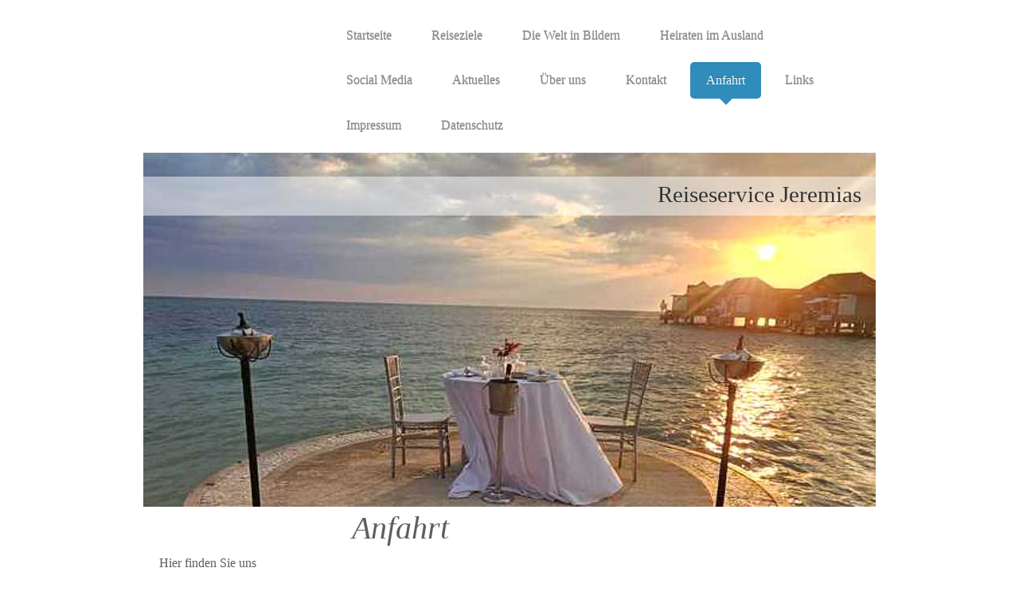

--- FILE ---
content_type: text/html; charset=UTF-8
request_url: https://www.hochzeitsreisen-hannover.de/anfahrt/
body_size: 6909
content:
<!DOCTYPE html>
<html lang="de"  ><head prefix="og: http://ogp.me/ns# fb: http://ogp.me/ns/fb# business: http://ogp.me/ns/business#">
    <meta http-equiv="Content-Type" content="text/html; charset=utf-8"/>
    <meta name="generator" content="IONOS MyWebsite"/>
        
    <link rel="dns-prefetch" href="//cdn.website-start.de/"/>
    <link rel="dns-prefetch" href="//107.mod.mywebsite-editor.com"/>
    <link rel="dns-prefetch" href="https://107.sb.mywebsite-editor.com/"/>
    <link rel="shortcut icon" href="https://www.hochzeitsreisen-hannover.de/s/misc/favicon.png?1605185983"/>
        <link rel="apple-touch-icon" href="https://www.hochzeitsreisen-hannover.de/s/misc/touchicon.png?1605187148"/>
        <title>Reiseservice Jeremias - Anfahrt</title>
    <style type="text/css">@media screen and (max-device-width: 1024px) {.diyw a.switchViewWeb {display: inline !important;}}</style>
    <style type="text/css">@media screen and (min-device-width: 1024px) {
            .mediumScreenDisabled { display:block }
            .smallScreenDisabled { display:block }
        }
        @media screen and (max-device-width: 1024px) { .mediumScreenDisabled { display:none } }
        @media screen and (max-device-width: 568px) { .smallScreenDisabled { display:none } }
                @media screen and (min-width: 1024px) {
            .mobilepreview .mediumScreenDisabled { display:block }
            .mobilepreview .smallScreenDisabled { display:block }
        }
        @media screen and (max-width: 1024px) { .mobilepreview .mediumScreenDisabled { display:none } }
        @media screen and (max-width: 568px) { .mobilepreview .smallScreenDisabled { display:none } }</style>
    <meta name="viewport" content="width=device-width, initial-scale=1, maximum-scale=1, minimal-ui"/>

<meta name="format-detection" content="telephone=no"/>
        <meta name="keywords" content="Heilpraktiker, Gesundheit, Medizin, Arzt, Therapie, Praxis"/>
            <meta name="description" content="Reiseservice Jeremias, Lehrte"/>
            <meta name="robots" content="index,follow"/>
        <link href="//cdn.website-start.de/templates/2111/style.css?1758547156484" rel="stylesheet" type="text/css"/>
    <link href="https://www.hochzeitsreisen-hannover.de/s/style/theming.css?1761485560" rel="stylesheet" type="text/css"/>
    <link href="//cdn.website-start.de/app/cdn/min/group/web.css?1758547156484" rel="stylesheet" type="text/css"/>
<link href="//cdn.website-start.de/app/cdn/min/moduleserver/css/de_DE/common,facebook,shoppingbasket?1758547156484" rel="stylesheet" type="text/css"/>
    <link href="//cdn.website-start.de/app/cdn/min/group/mobilenavigation.css?1758547156484" rel="stylesheet" type="text/css"/>
    <link href="https://107.sb.mywebsite-editor.com/app/logstate2-css.php?site=180745840&amp;t=1768974858" rel="stylesheet" type="text/css"/>

<script type="text/javascript">
    /* <![CDATA[ */
var stagingMode = '';
    /* ]]> */
</script>
<script src="https://107.sb.mywebsite-editor.com/app/logstate-js.php?site=180745840&amp;t=1768974858"></script>

    <link href="//cdn.website-start.de/templates/2111/print.css?1758547156484" rel="stylesheet" media="print" type="text/css"/>
    <script type="text/javascript">
    /* <![CDATA[ */
    var systemurl = 'https://107.sb.mywebsite-editor.com/';
    var webPath = '/';
    var proxyName = '';
    var webServerName = 'www.hochzeitsreisen-hannover.de';
    var sslServerUrl = 'https://www.hochzeitsreisen-hannover.de';
    var nonSslServerUrl = 'http://www.hochzeitsreisen-hannover.de';
    var webserverProtocol = 'http://';
    var nghScriptsUrlPrefix = '//107.mod.mywebsite-editor.com';
    var sessionNamespace = 'DIY_SB';
    var jimdoData = {
        cdnUrl:  '//cdn.website-start.de/',
        messages: {
            lightBox: {
    image : 'Bild',
    of: 'von'
}

        },
        isTrial: 0,
        pageId: 526760    };
    var script_basisID = "180745840";

    diy = window.diy || {};
    diy.web = diy.web || {};

        diy.web.jsBaseUrl = "//cdn.website-start.de/s/build/";

    diy.context = diy.context || {};
    diy.context.type = diy.context.type || 'web';
    /* ]]> */
</script>

<script type="text/javascript" src="//cdn.website-start.de/app/cdn/min/group/web.js?1758547156484" crossorigin="anonymous"></script><script type="text/javascript" src="//cdn.website-start.de/s/build/web.bundle.js?1758547156484" crossorigin="anonymous"></script><script type="text/javascript" src="//cdn.website-start.de/app/cdn/min/group/mobilenavigation.js?1758547156484" crossorigin="anonymous"></script><script src="//cdn.website-start.de/app/cdn/min/moduleserver/js/de_DE/common,facebook,shoppingbasket?1758547156484"></script>
<script type="text/javascript" src="https://cdn.website-start.de/proxy/apps/static/resource/dependencies/"></script><script type="text/javascript">
                    if (typeof require !== 'undefined') {
                        require.config({
                            waitSeconds : 10,
                            baseUrl : 'https://cdn.website-start.de/proxy/apps/static/js/'
                        });
                    }
                </script><script type="text/javascript" src="//cdn.website-start.de/app/cdn/min/group/pfcsupport.js?1758547156484" crossorigin="anonymous"></script>    <meta property="og:type" content="business.business"/>
    <meta property="og:url" content="https://www.hochzeitsreisen-hannover.de/anfahrt/"/>
    <meta property="og:title" content="Reiseservice Jeremias - Anfahrt"/>
            <meta property="og:description" content="Reiseservice Jeremias, Lehrte"/>
                <meta property="og:image" content="https://www.hochzeitsreisen-hannover.de/s/img/emotionheader.jpg"/>
        <meta property="business:contact_data:country_name" content="Deutschland"/>
    <meta property="business:contact_data:street_address" content="Weserstr. 26"/>
    <meta property="business:contact_data:locality" content="Lehrte"/>
    
    <meta property="business:contact_data:email" content="info@reiseservice-jeremias.de"/>
    <meta property="business:contact_data:postal_code" content="31275"/>
    <meta property="business:contact_data:phone_number" content="+49 5132 5959239"/>
    <meta property="business:contact_data:fax_number" content="+49 3212 1038490"/>
    
<meta property="business:hours:day" content="MONDAY"/><meta property="business:hours:start" content="09:00"/><meta property="business:hours:end" content="20:00"/><meta property="business:hours:day" content="TUESDAY"/><meta property="business:hours:start" content="09:00"/><meta property="business:hours:end" content="20:00"/><meta property="business:hours:day" content="WEDNESDAY"/><meta property="business:hours:start" content="09:00"/><meta property="business:hours:end" content="20:00"/><meta property="business:hours:day" content="THURSDAY"/><meta property="business:hours:start" content="09:00"/><meta property="business:hours:end" content="20:00"/><meta property="business:hours:day" content="FRIDAY"/><meta property="business:hours:start" content="09:00"/><meta property="business:hours:end" content="20:00"/><meta property="business:hours:day" content="SATURDAY"/><meta property="business:hours:start" content="09:00"/><meta property="business:hours:end" content="20:00"/><meta property="business:hours:day" content="SUNDAY"/><meta property="business:hours:start" content="09:00"/><meta property="business:hours:end" content="20:00"/></head>


<body class="body diyBgActive  cc-pagemode-default diyfeSidebarLeft diy-market-de_DE" data-pageid="526760" id="page-526760">
    
    <div class="diyw">
        <div class="diyweb">
  
<nav id="diyfeMobileNav" class="diyfeCA diyfeCA2" role="navigation">
    <a title="Navigation aufklappen/zuklappen">Navigation aufklappen/zuklappen</a>
    <ul class="mainNav1"><li class=" hasSubNavigation"><a data-page-id="582315" href="https://www.hochzeitsreisen-hannover.de/" class=" level_1"><span>Startseite</span></a></li><li class=" hasSubNavigation"><a data-page-id="717501" href="https://www.hochzeitsreisen-hannover.de/reiseziele/" class=" level_1"><span>Reiseziele</span></a><span class="diyfeDropDownSubOpener">&nbsp;</span><div class="diyfeDropDownSubList diyfeCA diyfeCA3"><ul class="mainNav2"><li class=" hasSubNavigation"><a data-page-id="717511" href="https://www.hochzeitsreisen-hannover.de/reiseziele/australien/" class=" level_2"><span>Australien</span></a></li><li class=" hasSubNavigation"><a data-page-id="587044" href="https://www.hochzeitsreisen-hannover.de/reiseziele/florida/" class=" level_2"><span>Florida</span></a></li><li class=" hasSubNavigation"><a data-page-id="587027" href="https://www.hochzeitsreisen-hannover.de/reiseziele/mauritius/" class=" level_2"><span>Mauritius</span></a></li><li class=" hasSubNavigation"><a data-page-id="587045" href="https://www.hochzeitsreisen-hannover.de/reiseziele/malaysia/" class=" level_2"><span>Malaysia</span></a></li><li class=" hasSubNavigation"><a data-page-id="601220" href="https://www.hochzeitsreisen-hannover.de/reiseziele/namibia/" class=" level_2"><span>Namibia</span></a></li><li class=" hasSubNavigation"><a data-page-id="587046" href="https://www.hochzeitsreisen-hannover.de/reiseziele/thailand/" class=" level_2"><span>Thailand</span></a></li><li class=" hasSubNavigation"><a data-page-id="717482" href="https://www.hochzeitsreisen-hannover.de/reiseziele/vietnam/" class=" level_2"><span>Vietnam</span></a></li></ul></div></li><li class=" hasSubNavigation"><a data-page-id="585657" href="https://www.hochzeitsreisen-hannover.de/die-welt-in-bildern/" class=" level_1"><span>Die Welt in Bildern</span></a></li><li class=" hasSubNavigation"><a data-page-id="717658" href="https://www.hochzeitsreisen-hannover.de/heiraten-im-ausland/" class=" level_1"><span>Heiraten im Ausland</span></a></li><li class=" hasSubNavigation"><a data-page-id="717499" href="https://www.hochzeitsreisen-hannover.de/social-media/" class=" level_1"><span>Social Media</span></a><span class="diyfeDropDownSubOpener">&nbsp;</span><div class="diyfeDropDownSubList diyfeCA diyfeCA3"><ul class="mainNav2"><li class=" hasSubNavigation"><a data-page-id="586880" href="https://www.hochzeitsreisen-hannover.de/social-media/facebook-hochzeitsreisen-jeremias/" class=" level_2"><span>Facebook Hochzeitsreisen Jeremias</span></a></li><li class=" hasSubNavigation"><a data-page-id="586885" href="https://www.hochzeitsreisen-hannover.de/social-media/facebook-reiseservice-jeremias/" class=" level_2"><span>Facebook Reiseservice Jeremias</span></a></li><li class=" hasSubNavigation"><a data-page-id="717500" href="https://www.hochzeitsreisen-hannover.de/social-media/instagram/" class=" level_2"><span>Instagram</span></a></li></ul></div></li><li class=" hasSubNavigation"><a data-page-id="662707" href="https://www.hochzeitsreisen-hannover.de/aktuelles/" class=" level_1"><span>Aktuelles</span></a></li><li class=" hasSubNavigation"><a data-page-id="582283" href="https://www.hochzeitsreisen-hannover.de/über-uns/" class=" level_1"><span>Über uns</span></a><span class="diyfeDropDownSubOpener">&nbsp;</span><div class="diyfeDropDownSubList diyfeCA diyfeCA3"><ul class="mainNav2"><li class=" hasSubNavigation"><a data-page-id="585640" href="https://www.hochzeitsreisen-hannover.de/über-uns/gästebuch/" class=" level_2"><span>Gästebuch</span></a></li></ul></div></li><li class=" hasSubNavigation"><a data-page-id="526759" href="https://www.hochzeitsreisen-hannover.de/kontakt/" class=" level_1"><span>Kontakt</span></a></li><li class="current hasSubNavigation"><a data-page-id="526760" href="https://www.hochzeitsreisen-hannover.de/anfahrt/" class="current level_1"><span>Anfahrt</span></a></li><li class=" hasSubNavigation"><a data-page-id="611302" href="https://www.hochzeitsreisen-hannover.de/links/" class=" level_1"><span>Links</span></a></li><li class=" hasSubNavigation"><a data-page-id="526761" href="https://www.hochzeitsreisen-hannover.de/impressum/" class=" level_1"><span>Impressum</span></a></li><li class=" hasSubNavigation"><a data-page-id="688459" href="https://www.hochzeitsreisen-hannover.de/datenschutz/" class=" level_1"><span>Datenschutz</span></a></li></ul></nav>
	<div class="diywebLogoNav">
		<div class="diywebLiveArea">
			<div class="diywebMainGutter">
				<div class="diyfeGridGroup diyfeCA diyfeCA1">
					<div class="diywebLogo diyfeGE">
						<div class="diywebGutter">
							
    <style type="text/css" media="all">
        /* <![CDATA[ */
                .diyw #website-logo {
            text-align: left !important;
                    }
        
                /* ]]> */
    </style>

    <div id="website-logo">
    
            </div>


						</div>
					</div>
					<div class="diywebNav diywebNavMain diywebNav1 diyfeCA2 diywebNavHorizontal diyfeGE">
						<div class="diywebGutter">
							<div class="webnavigation"><ul id="mainNav1" class="mainNav1"><li class="navTopItemGroup_1"><a data-page-id="582315" href="https://www.hochzeitsreisen-hannover.de/" class="level_1"><span>Startseite</span></a></li><li class="navTopItemGroup_2"><a data-page-id="717501" href="https://www.hochzeitsreisen-hannover.de/reiseziele/" class="level_1"><span>Reiseziele</span></a></li><li class="navTopItemGroup_3"><a data-page-id="585657" href="https://www.hochzeitsreisen-hannover.de/die-welt-in-bildern/" class="level_1"><span>Die Welt in Bildern</span></a></li><li class="navTopItemGroup_4"><a data-page-id="717658" href="https://www.hochzeitsreisen-hannover.de/heiraten-im-ausland/" class="level_1"><span>Heiraten im Ausland</span></a></li><li class="navTopItemGroup_5"><a data-page-id="717499" href="https://www.hochzeitsreisen-hannover.de/social-media/" class="level_1"><span>Social Media</span></a></li><li class="navTopItemGroup_6"><a data-page-id="662707" href="https://www.hochzeitsreisen-hannover.de/aktuelles/" class="level_1"><span>Aktuelles</span></a></li><li class="navTopItemGroup_7"><a data-page-id="582283" href="https://www.hochzeitsreisen-hannover.de/über-uns/" class="level_1"><span>Über uns</span></a></li><li class="navTopItemGroup_8"><a data-page-id="526759" href="https://www.hochzeitsreisen-hannover.de/kontakt/" class="level_1"><span>Kontakt</span></a></li><li class="navTopItemGroup_9"><a data-page-id="526760" href="https://www.hochzeitsreisen-hannover.de/anfahrt/" class="current level_1"><span>Anfahrt</span></a></li><li class="navTopItemGroup_10"><a data-page-id="611302" href="https://www.hochzeitsreisen-hannover.de/links/" class="level_1"><span>Links</span></a></li><li class="navTopItemGroup_11"><a data-page-id="526761" href="https://www.hochzeitsreisen-hannover.de/impressum/" class="level_1"><span>Impressum</span></a></li><li class="navTopItemGroup_12"><a data-page-id="688459" href="https://www.hochzeitsreisen-hannover.de/datenschutz/" class="level_1"><span>Datenschutz</span></a></li></ul></div>
						</div>
					</div>
				</div>
			</div>
		</div>
	</div>
	<div class="diywebEmotionHeader">
		<div class="diywebLiveArea">
			<div class="diywebMainGutter">
				<div class="diyfeGE">
					<div class="diywebGutter">
					 <div id="diywebAppContainer1st"></div>
						
<style type="text/css" media="all">
.diyw div#emotion-header {
        max-width: 920px;
        max-height: 445px;
                background: #eeeeee;
    }

.diyw div#emotion-header-title-bg {
    left: 0%;
    top: 20%;
    width: 100%;
    height: 11%;

    background-color: #FFFFFF;
    opacity: 0.50;
    filter: alpha(opacity = 50);
    }

.diyw div#emotion-header strong#emotion-header-title {
    left: 5%;
    top: 20%;
    color: #333333;
        font: normal normal 29px/120% Georgia, serif;
}

.diyw div#emotion-no-bg-container{
    max-height: 445px;
}

.diyw div#emotion-no-bg-container .emotion-no-bg-height {
    margin-top: 48.37%;
}
</style>
<div id="emotion-header" data-action="loadView" data-params="active" data-imagescount="10">
            <img src="https://www.hochzeitsreisen-hannover.de/s/img/emotionheader.jpg?1723557749.920px.445px" id="emotion-header-img" alt=""/>
            
        <div id="ehSlideshowPlaceholder">
            <div id="ehSlideShow">
                <div class="slide-container">
                                        <div style="background-color: #eeeeee">
                            <img src="https://www.hochzeitsreisen-hannover.de/s/img/emotionheader.jpg?1723557749.920px.445px" alt=""/>
                        </div>
                                    </div>
            </div>
        </div>


        <script type="text/javascript">
        //<![CDATA[
                diy.module.emotionHeader.slideShow.init({ slides: [{"url":"https:\/\/www.hochzeitsreisen-hannover.de\/s\/img\/emotionheader.jpg?1723557749.920px.445px","image_alt":"","bgColor":"#eeeeee"},{"url":"https:\/\/www.hochzeitsreisen-hannover.de\/s\/img\/emotionheader_1.jpg?1723557749.920px.445px","image_alt":"","bgColor":"#eeeeee"},{"url":"https:\/\/www.hochzeitsreisen-hannover.de\/s\/img\/emotionheader_2.jpg?1723557749.920px.445px","image_alt":"","bgColor":"#eeeeee"},{"url":"https:\/\/www.hochzeitsreisen-hannover.de\/s\/img\/emotionheader_3.jpg?1723557749.920px.445px","image_alt":"","bgColor":"#eeeeee"},{"url":"https:\/\/www.hochzeitsreisen-hannover.de\/s\/img\/emotionheader_4.JPG?1723557749.920px.445px","image_alt":"","bgColor":"#eeeeee"},{"url":"https:\/\/www.hochzeitsreisen-hannover.de\/s\/img\/emotionheader_5.JPG?1723557749.920px.445px","image_alt":"","bgColor":"#eeeeee"},{"url":"https:\/\/www.hochzeitsreisen-hannover.de\/s\/img\/emotionheader_6.JPG?1723557749.920px.445px","image_alt":"","bgColor":"#eeeeee"},{"url":"https:\/\/www.hochzeitsreisen-hannover.de\/s\/img\/emotionheader_7.JPG?1723557749.920px.445px","image_alt":"","bgColor":"#eeeeee"},{"url":"https:\/\/www.hochzeitsreisen-hannover.de\/s\/img\/emotionheader_8.JPG?1723557749.920px.445px","image_alt":"","bgColor":"#eeeeee"},{"url":"https:\/\/www.hochzeitsreisen-hannover.de\/s\/img\/emotionheader_9.JPG?1723557749.920px.445px","image_alt":"","bgColor":"#eeeeee"}] });
        //]]>
        </script>

    
    
                  	<div id="emotion-header-title-bg"></div>
    
            <strong id="emotion-header-title" style="text-align: right">Reiseservice Jeremias</strong>
                    <div class="notranslate">
                <svg xmlns="http://www.w3.org/2000/svg" version="1.1" id="emotion-header-title-svg" viewBox="0 0 920 445" preserveAspectRatio="xMinYMin meet"><text style="font-family:Georgia, serif;font-size:29px;font-style:normal;font-weight:normal;fill:#333333;line-height:1.2em;"><tspan x="100%" style="text-anchor: end" dy="0.95em">Reiseservice Jeremias</tspan></text></svg>
            </div>
            
    
    <script type="text/javascript">
    //<![CDATA[
    (function ($) {
        function enableSvgTitle() {
                        var titleSvg = $('svg#emotion-header-title-svg'),
                titleHtml = $('#emotion-header-title'),
                emoWidthAbs = 920,
                emoHeightAbs = 445,
                offsetParent,
                titlePosition,
                svgBoxWidth,
                svgBoxHeight;

                        if (titleSvg.length && titleHtml.length) {
                offsetParent = titleHtml.offsetParent();
                titlePosition = titleHtml.position();
                svgBoxWidth = titleHtml.width();
                svgBoxHeight = titleHtml.height();

                                titleSvg.get(0).setAttribute('viewBox', '0 0 ' + svgBoxWidth + ' ' + svgBoxHeight);
                titleSvg.css({
                   left: Math.roundTo(100 * titlePosition.left / offsetParent.width(), 3) + '%',
                   top: Math.roundTo(100 * titlePosition.top / offsetParent.height(), 3) + '%',
                   width: Math.roundTo(100 * svgBoxWidth / emoWidthAbs, 3) + '%',
                   height: Math.roundTo(100 * svgBoxHeight / emoHeightAbs, 3) + '%'
                });

                titleHtml.css('visibility','hidden');
                titleSvg.css('visibility','visible');
            }
        }

        
            var posFunc = function($, overrideSize) {
                var elems = [], containerWidth, containerHeight;
                                    elems.push({
                        selector: '#emotion-header-title',
                        overrideSize: true,
                        horPos: 97.34,
                        vertPos: 8.29                    });
                    lastTitleWidth = $('#emotion-header-title').width();
                                                elems.push({
                    selector: '#emotion-header-title-bg',
                    horPos: 0,
                    vertPos: 7.51                });
                                
                containerWidth = parseInt('920');
                containerHeight = parseInt('445');

                for (var i = 0; i < elems.length; ++i) {
                    var el = elems[i],
                        $el = $(el.selector),
                        pos = {
                            left: el.horPos,
                            top: el.vertPos
                        };
                    if (!$el.length) continue;
                    var anchorPos = $el.anchorPosition();
                    anchorPos.$container = $('#emotion-header');

                    if (overrideSize === true || el.overrideSize === true) {
                        anchorPos.setContainerSize(containerWidth, containerHeight);
                    } else {
                        anchorPos.setContainerSize(null, null);
                    }

                    var pxPos = anchorPos.fromAnchorPosition(pos),
                        pcPos = anchorPos.toPercentPosition(pxPos);

                    var elPos = {};
                    if (!isNaN(parseFloat(pcPos.top)) && isFinite(pcPos.top)) {
                        elPos.top = pcPos.top + '%';
                    }
                    if (!isNaN(parseFloat(pcPos.left)) && isFinite(pcPos.left)) {
                        elPos.left = pcPos.left + '%';
                    }
                    $el.css(elPos);
                }

                // switch to svg title
                enableSvgTitle();
            };

                        var $emotionImg = jQuery('#emotion-header-img');
            if ($emotionImg.length > 0) {
                // first position the element based on stored size
                posFunc(jQuery, true);

                // trigger reposition using the real size when the element is loaded
                var ehLoadEvTriggered = false;
                $emotionImg.one('load', function(){
                    posFunc(jQuery);
                    ehLoadEvTriggered = true;
                                        diy.module.emotionHeader.slideShow.start();
                                    }).each(function() {
                                        if(this.complete || typeof this.complete === 'undefined') {
                        jQuery(this).load();
                    }
                });

                                noLoadTriggeredTimeoutId = setTimeout(function() {
                    if (!ehLoadEvTriggered) {
                        posFunc(jQuery);
                    }
                    window.clearTimeout(noLoadTriggeredTimeoutId)
                }, 5000);//after 5 seconds
            } else {
                jQuery(function(){
                    posFunc(jQuery);
                });
            }

                        if (jQuery.isBrowser && jQuery.isBrowser.ie8) {
                var longTitleRepositionCalls = 0;
                longTitleRepositionInterval = setInterval(function() {
                    if (lastTitleWidth > 0 && lastTitleWidth != jQuery('#emotion-header-title').width()) {
                        posFunc(jQuery);
                    }
                    longTitleRepositionCalls++;
                    // try this for 5 seconds
                    if (longTitleRepositionCalls === 5) {
                        window.clearInterval(longTitleRepositionInterval);
                    }
                }, 1000);//each 1 second
            }

            }(jQuery));
    //]]>
    </script>

    </div>

					</div>
				</div>
			</div>
		</div>
	</div>
	<div class="diywebContent">
		<div class="diywebLiveArea">
			<div class="diywebMainGutter">
				<div class="diyfeGridGroup diyfeCA diyfeCA1">
					<div class="diywebMain diyfeGE">
						<div class="diywebGutter">
							
        <div id="content_area">
        	<div id="content_start"></div>
        	
        
        <div id="matrix_1267071" class="sortable-matrix" data-matrixId="1267071"><div class="n module-type-header diyfeLiveArea "> <h1><span class="diyfeDecoration">Anfahrt</span></h1> </div><div class="n module-type-googlemaps diyfeLiveArea "> 
            <a style="display:block;" href="https://www.google.com/maps/search/?api=1&amp;channel=mws-visit&amp;hl=de-DE&amp;query=52.375397,9.972684" target="_blank">            
            <img id="map_image_15029487" style="margin:auto; max-width:100%;" height="400" data-src="https://maps.googleapis.com/maps/api/staticmap?channel=mws-visit&amp;language=de_DE&amp;center=52.3753971%2C9.9726841&amp;zoom=14&amp;size=638x400&amp;maptype=roadmap&amp;client=gme-11internet&amp;markers=52.375397,9.972684&amp;signature=Aa9ME51NL29RfJHI0gvE5XlvTnA=" src="" alt=""/>
                 
        </a>
        <script type="text/javascript">
            /* <![CDATA[ */
            var lazyload = function () {
                var mapImage = jQuery('#map_image_15029487');

                var windowTop = jQuery(window).scrollTop();
                var windowBottom = windowTop + jQuery(window).height();

                var mapTop = mapImage.offset().top;
                var mapBottom = mapTop + mapImage.height();

                if ((mapImage.attr('src') === '') && (windowTop <= mapBottom) && (windowBottom >= mapTop)) {
                    mapImage.attr('src', mapImage.data('src'));
                    mapImage.removeData('src');
                    mapImage.removeAttr('height');
                }
            };
            jQuery(document).ready(lazyload);
            jQuery(window).scroll(lazyload);
            /* ]]> */
        </script>
     </div></div>
        
        
        </div>
						</div>
					</div>
					<div class="diywebSecondary diyfeGE diyfeCA diyfeCA3">
						<div class="diywebNav diywebNav23 diywebHideOnSmall">
							<div class="diyfeGE">
								<div class="diywebGutter">
									<div class="webnavigation"></div>
								</div>
							</div>
						</div>
						<div class="diywebSidebar">
							<div class="diyfeGE">
								<div class="diywebGutter">
									<div id="matrix_1267065" class="sortable-matrix" data-matrixId="1267065"><div class="n module-type-header diyfeLiveArea "> <h2><span class="diyfeDecoration">Hier finden Sie uns</span></h2> </div><div class="n module-type-text diyfeLiveArea "> <p><span itemscope="" itemtype="http://schema.org/Organization"><span itemprop="name">Reiseservice Jeremias</span></span></p>
<p><span itemscope="" itemtype="http://schema.org/Organization"><span itemprop="address" itemscope="" itemtype="http://schema.org/PostalAddress"><span itemprop="streetAddress">Weserstr.</span></span></span> <span class="diysemanticplaceholder" data-semantic-data-key="streetAddress/number">26</span></p>
<p><span itemscope="" itemtype="http://schema.org/Organization"><span itemprop="address" itemscope="" itemtype="http://schema.org/PostalAddress"><span itemprop="postalCode">31275</span></span></span> <span itemscope="" itemtype="http://schema.org/Organization"><span itemprop="address" itemscope="" itemtype="http://schema.org/PostalAddress"><span itemprop="addressLocality">Lehrte</span></span></span></p> </div><div class="n module-type-spacer diyfeLiveArea "> <div class="the-spacer id25016148" style="height: 47px;">
</div>
 </div><div class="n module-type-header diyfeLiveArea "> <h2><span class="diyfeDecoration">Kontaktdetails</span></h2> </div><div class="n module-type-text diyfeLiveArea "> <p>Whatsapp:</p>
<p>+49 5132 5959239</p> </div><div class="n module-type-spacer diyfeLiveArea "> <div class="the-spacer id25016170" style="height: 48px;">
</div>
 </div><div class="n module-type-text diyfeLiveArea "> <p>Telefon:</p>
<p><span itemscope="" itemtype="http://schema.org/Organization"><span itemprop="telephone" class="diy-visible-on-nontouch">+49 5132 5959239</span><a class="diy-visible-on-touch diy-inline" href="tel:+49-5132-5959239">+49 5132 5959239</a></span></p>
<p> </p>
<p>Email:</p>
<p><span itemscope="" itemtype="http://schema.org/Organization"><span itemprop="email">info@reiseservice-jeremias.de</span></span></p>
<p> </p>
<p>oder nutzt unser Kontaktformular.</p> </div><div class="n module-type-hr diyfeLiveArea "> <div style="padding: 0px 0px">
    <div class="hr"></div>
</div>
 </div><div class="n module-type-remoteModule-facebook diyfeLiveArea ">             <div id="modul_15029452_content"><div id="NGH15029452_main">
    <div class="facebook-content">
        <a class="fb-share button" href="https://www.facebook.com/sharer.php?u=https%3A%2F%2Fwww.hochzeitsreisen-hannover.de%2Fanfahrt%2F">
    <img src="https://www.hochzeitsreisen-hannover.de/proxy/static/mod/facebook/files/img/facebook-share-icon.png"/> Teilen</a>    </div>
</div>
</div><script>/* <![CDATA[ */var __NGHModuleInstanceData15029452 = __NGHModuleInstanceData15029452 || {};__NGHModuleInstanceData15029452.server = 'http://107.mod.mywebsite-editor.com';__NGHModuleInstanceData15029452.data_web = {};var m = mm[15029452] = new Facebook(15029452,83311,'facebook');if (m.initView_main != null) m.initView_main();/* ]]> */</script>
         </div></div>
								</div>
							</div>
						</div>
					</div>
				</div>
			</div>
		</div>
	</div>
	<div class="diywebFooter">
		<div class="diywebLiveArea">
			<div class="diywebMainGutter">
				<div class="diyfeGE diywebPull diyfeCA diyfeCA4">
					<div class="diywebGutter">
						<div id="contentfooter">
    <div class="leftrow">
                        <a rel="nofollow" href="javascript:window.print();">
                    <img class="inline" height="14" width="18" src="//cdn.website-start.de/s/img/cc/printer.gif" alt=""/>
                    Druckversion                </a> <span class="footer-separator">|</span>
                <a href="https://www.hochzeitsreisen-hannover.de/sitemap/">Sitemap</a>
                        <br/> © Reiseservice Jeremias
            </div>
    <script type="text/javascript">
        window.diy.ux.Captcha.locales = {
            generateNewCode: 'Neuen Code generieren',
            enterCode: 'Bitte geben Sie den Code ein'
        };
        window.diy.ux.Cap2.locales = {
            generateNewCode: 'Neuen Code generieren',
            enterCode: 'Bitte geben Sie den Code ein'
        };
    </script>
    <div class="rightrow">
                    <span class="loggedout">
                <a rel="nofollow" id="login" href="https://login.1and1-editor.com/180745840/www.hochzeitsreisen-hannover.de/de?pageId=526760">
                    Login                </a>
            </span>
                <p><a class="diyw switchViewWeb" href="javascript:switchView('desktop');">Webansicht</a><a class="diyw switchViewMobile" href="javascript:switchView('mobile');">Mobile-Ansicht</a></p>
                <span class="loggedin">
            <a rel="nofollow" id="logout" href="https://107.sb.mywebsite-editor.com/app/cms/logout.php">Logout</a> <span class="footer-separator">|</span>
            <a rel="nofollow" id="edit" href="https://107.sb.mywebsite-editor.com/app/180745840/526760/">Seite bearbeiten</a>
        </span>
    </div>
</div>
            <div id="loginbox" class="hidden">
                <script type="text/javascript">
                    /* <![CDATA[ */
                    function forgotpw_popup() {
                        var url = 'https://passwort.1und1.de/xml/request/RequestStart';
                        fenster = window.open(url, "fenster1", "width=600,height=400,status=yes,scrollbars=yes,resizable=yes");
                        // IE8 doesn't return the window reference instantly or at all.
                        // It may appear the call failed and fenster is null
                        if (fenster && fenster.focus) {
                            fenster.focus();
                        }
                    }
                    /* ]]> */
                </script>
                                <img class="logo" src="//cdn.website-start.de/s/img/logo.gif" alt="IONOS" title="IONOS"/>

                <div id="loginboxOuter"></div>
            </div>
        

					</div>
				</div>
			</div>
		</div>
	</div>
</div>    </div>

    
    </body>


<!-- rendered at Mon, 27 Oct 2025 06:23:50 +0100 -->
</html>
